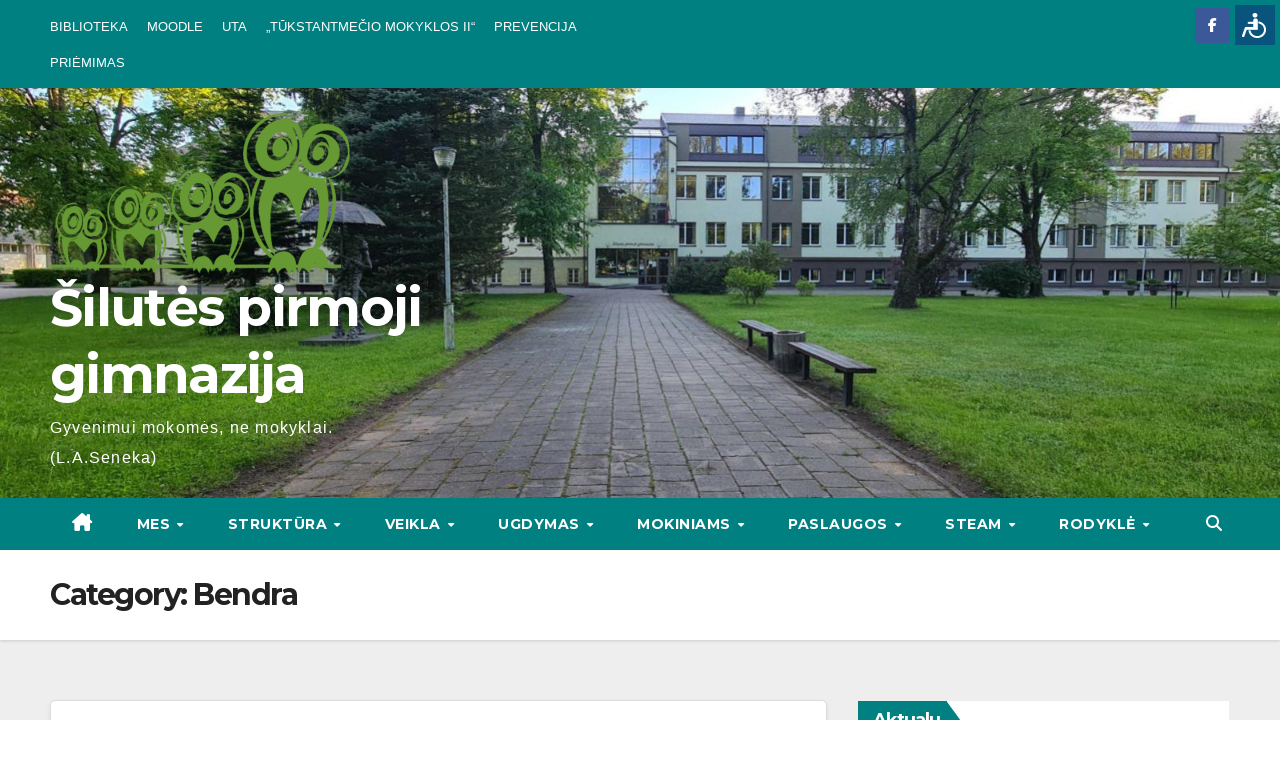

--- FILE ---
content_type: text/html; charset=UTF-8
request_url: https://www.pirmojigimnazija.lt/category/bendra/
body_size: 16439
content:
<!DOCTYPE html>
<html lang="en-US">
<head>
<meta charset="UTF-8">
<meta name="viewport" content="width=device-width, initial-scale=1">
<link rel="profile" href="https://gmpg.org/xfn/11">
<title>Bendra &#8211; Šilutės pirmoji gimnazija</title>
<meta name='robots' content='max-image-preview:large' />
<link rel='dns-prefetch' href='//fonts.googleapis.com' />
<link rel="alternate" type="application/rss+xml" title="Šilutės pirmoji gimnazija &raquo; Feed" href="https://www.pirmojigimnazija.lt/feed/" />
<link rel="alternate" type="application/rss+xml" title="Šilutės pirmoji gimnazija &raquo; Comments Feed" href="https://www.pirmojigimnazija.lt/comments/feed/" />
<link rel="alternate" type="application/rss+xml" title="Šilutės pirmoji gimnazija &raquo; Bendra Category Feed" href="https://www.pirmojigimnazija.lt/category/bendra/feed/" />
<style id='wp-img-auto-sizes-contain-inline-css' type='text/css'>
img:is([sizes=auto i],[sizes^="auto," i]){contain-intrinsic-size:3000px 1500px}
/*# sourceURL=wp-img-auto-sizes-contain-inline-css */
</style>
<link rel='stylesheet' id='slickmap.css-css' href='https://www.pirmojigimnazija.lt/wp-content/plugins/slick-sitemap//slickmap.css?ver=6.9' type='text/css' media='all' />
<link rel='stylesheet' id='scap.flashblock-css' href='https://www.pirmojigimnazija.lt/wp-content/plugins/compact-wp-audio-player/css/flashblock.css?ver=6.9' type='text/css' media='all' />
<link rel='stylesheet' id='scap.player-css' href='https://www.pirmojigimnazija.lt/wp-content/plugins/compact-wp-audio-player/css/player.css?ver=6.9' type='text/css' media='all' />
<style id='wp-emoji-styles-inline-css' type='text/css'>

	img.wp-smiley, img.emoji {
		display: inline !important;
		border: none !important;
		box-shadow: none !important;
		height: 1em !important;
		width: 1em !important;
		margin: 0 0.07em !important;
		vertical-align: -0.1em !important;
		background: none !important;
		padding: 0 !important;
	}
/*# sourceURL=wp-emoji-styles-inline-css */
</style>
<link rel='stylesheet' id='wp-block-library-css' href='https://www.pirmojigimnazija.lt/wp-includes/css/dist/block-library/style.min.css?ver=6.9' type='text/css' media='all' />
<style id='global-styles-inline-css' type='text/css'>
:root{--wp--preset--aspect-ratio--square: 1;--wp--preset--aspect-ratio--4-3: 4/3;--wp--preset--aspect-ratio--3-4: 3/4;--wp--preset--aspect-ratio--3-2: 3/2;--wp--preset--aspect-ratio--2-3: 2/3;--wp--preset--aspect-ratio--16-9: 16/9;--wp--preset--aspect-ratio--9-16: 9/16;--wp--preset--color--black: #000000;--wp--preset--color--cyan-bluish-gray: #abb8c3;--wp--preset--color--white: #ffffff;--wp--preset--color--pale-pink: #f78da7;--wp--preset--color--vivid-red: #cf2e2e;--wp--preset--color--luminous-vivid-orange: #ff6900;--wp--preset--color--luminous-vivid-amber: #fcb900;--wp--preset--color--light-green-cyan: #7bdcb5;--wp--preset--color--vivid-green-cyan: #00d084;--wp--preset--color--pale-cyan-blue: #8ed1fc;--wp--preset--color--vivid-cyan-blue: #0693e3;--wp--preset--color--vivid-purple: #9b51e0;--wp--preset--gradient--vivid-cyan-blue-to-vivid-purple: linear-gradient(135deg,rgb(6,147,227) 0%,rgb(155,81,224) 100%);--wp--preset--gradient--light-green-cyan-to-vivid-green-cyan: linear-gradient(135deg,rgb(122,220,180) 0%,rgb(0,208,130) 100%);--wp--preset--gradient--luminous-vivid-amber-to-luminous-vivid-orange: linear-gradient(135deg,rgb(252,185,0) 0%,rgb(255,105,0) 100%);--wp--preset--gradient--luminous-vivid-orange-to-vivid-red: linear-gradient(135deg,rgb(255,105,0) 0%,rgb(207,46,46) 100%);--wp--preset--gradient--very-light-gray-to-cyan-bluish-gray: linear-gradient(135deg,rgb(238,238,238) 0%,rgb(169,184,195) 100%);--wp--preset--gradient--cool-to-warm-spectrum: linear-gradient(135deg,rgb(74,234,220) 0%,rgb(151,120,209) 20%,rgb(207,42,186) 40%,rgb(238,44,130) 60%,rgb(251,105,98) 80%,rgb(254,248,76) 100%);--wp--preset--gradient--blush-light-purple: linear-gradient(135deg,rgb(255,206,236) 0%,rgb(152,150,240) 100%);--wp--preset--gradient--blush-bordeaux: linear-gradient(135deg,rgb(254,205,165) 0%,rgb(254,45,45) 50%,rgb(107,0,62) 100%);--wp--preset--gradient--luminous-dusk: linear-gradient(135deg,rgb(255,203,112) 0%,rgb(199,81,192) 50%,rgb(65,88,208) 100%);--wp--preset--gradient--pale-ocean: linear-gradient(135deg,rgb(255,245,203) 0%,rgb(182,227,212) 50%,rgb(51,167,181) 100%);--wp--preset--gradient--electric-grass: linear-gradient(135deg,rgb(202,248,128) 0%,rgb(113,206,126) 100%);--wp--preset--gradient--midnight: linear-gradient(135deg,rgb(2,3,129) 0%,rgb(40,116,252) 100%);--wp--preset--font-size--small: 13px;--wp--preset--font-size--medium: 20px;--wp--preset--font-size--large: 36px;--wp--preset--font-size--x-large: 42px;--wp--preset--spacing--20: 0.44rem;--wp--preset--spacing--30: 0.67rem;--wp--preset--spacing--40: 1rem;--wp--preset--spacing--50: 1.5rem;--wp--preset--spacing--60: 2.25rem;--wp--preset--spacing--70: 3.38rem;--wp--preset--spacing--80: 5.06rem;--wp--preset--shadow--natural: 6px 6px 9px rgba(0, 0, 0, 0.2);--wp--preset--shadow--deep: 12px 12px 50px rgba(0, 0, 0, 0.4);--wp--preset--shadow--sharp: 6px 6px 0px rgba(0, 0, 0, 0.2);--wp--preset--shadow--outlined: 6px 6px 0px -3px rgb(255, 255, 255), 6px 6px rgb(0, 0, 0);--wp--preset--shadow--crisp: 6px 6px 0px rgb(0, 0, 0);}:root :where(.is-layout-flow) > :first-child{margin-block-start: 0;}:root :where(.is-layout-flow) > :last-child{margin-block-end: 0;}:root :where(.is-layout-flow) > *{margin-block-start: 24px;margin-block-end: 0;}:root :where(.is-layout-constrained) > :first-child{margin-block-start: 0;}:root :where(.is-layout-constrained) > :last-child{margin-block-end: 0;}:root :where(.is-layout-constrained) > *{margin-block-start: 24px;margin-block-end: 0;}:root :where(.is-layout-flex){gap: 24px;}:root :where(.is-layout-grid){gap: 24px;}body .is-layout-flex{display: flex;}.is-layout-flex{flex-wrap: wrap;align-items: center;}.is-layout-flex > :is(*, div){margin: 0;}body .is-layout-grid{display: grid;}.is-layout-grid > :is(*, div){margin: 0;}.has-black-color{color: var(--wp--preset--color--black) !important;}.has-cyan-bluish-gray-color{color: var(--wp--preset--color--cyan-bluish-gray) !important;}.has-white-color{color: var(--wp--preset--color--white) !important;}.has-pale-pink-color{color: var(--wp--preset--color--pale-pink) !important;}.has-vivid-red-color{color: var(--wp--preset--color--vivid-red) !important;}.has-luminous-vivid-orange-color{color: var(--wp--preset--color--luminous-vivid-orange) !important;}.has-luminous-vivid-amber-color{color: var(--wp--preset--color--luminous-vivid-amber) !important;}.has-light-green-cyan-color{color: var(--wp--preset--color--light-green-cyan) !important;}.has-vivid-green-cyan-color{color: var(--wp--preset--color--vivid-green-cyan) !important;}.has-pale-cyan-blue-color{color: var(--wp--preset--color--pale-cyan-blue) !important;}.has-vivid-cyan-blue-color{color: var(--wp--preset--color--vivid-cyan-blue) !important;}.has-vivid-purple-color{color: var(--wp--preset--color--vivid-purple) !important;}.has-black-background-color{background-color: var(--wp--preset--color--black) !important;}.has-cyan-bluish-gray-background-color{background-color: var(--wp--preset--color--cyan-bluish-gray) !important;}.has-white-background-color{background-color: var(--wp--preset--color--white) !important;}.has-pale-pink-background-color{background-color: var(--wp--preset--color--pale-pink) !important;}.has-vivid-red-background-color{background-color: var(--wp--preset--color--vivid-red) !important;}.has-luminous-vivid-orange-background-color{background-color: var(--wp--preset--color--luminous-vivid-orange) !important;}.has-luminous-vivid-amber-background-color{background-color: var(--wp--preset--color--luminous-vivid-amber) !important;}.has-light-green-cyan-background-color{background-color: var(--wp--preset--color--light-green-cyan) !important;}.has-vivid-green-cyan-background-color{background-color: var(--wp--preset--color--vivid-green-cyan) !important;}.has-pale-cyan-blue-background-color{background-color: var(--wp--preset--color--pale-cyan-blue) !important;}.has-vivid-cyan-blue-background-color{background-color: var(--wp--preset--color--vivid-cyan-blue) !important;}.has-vivid-purple-background-color{background-color: var(--wp--preset--color--vivid-purple) !important;}.has-black-border-color{border-color: var(--wp--preset--color--black) !important;}.has-cyan-bluish-gray-border-color{border-color: var(--wp--preset--color--cyan-bluish-gray) !important;}.has-white-border-color{border-color: var(--wp--preset--color--white) !important;}.has-pale-pink-border-color{border-color: var(--wp--preset--color--pale-pink) !important;}.has-vivid-red-border-color{border-color: var(--wp--preset--color--vivid-red) !important;}.has-luminous-vivid-orange-border-color{border-color: var(--wp--preset--color--luminous-vivid-orange) !important;}.has-luminous-vivid-amber-border-color{border-color: var(--wp--preset--color--luminous-vivid-amber) !important;}.has-light-green-cyan-border-color{border-color: var(--wp--preset--color--light-green-cyan) !important;}.has-vivid-green-cyan-border-color{border-color: var(--wp--preset--color--vivid-green-cyan) !important;}.has-pale-cyan-blue-border-color{border-color: var(--wp--preset--color--pale-cyan-blue) !important;}.has-vivid-cyan-blue-border-color{border-color: var(--wp--preset--color--vivid-cyan-blue) !important;}.has-vivid-purple-border-color{border-color: var(--wp--preset--color--vivid-purple) !important;}.has-vivid-cyan-blue-to-vivid-purple-gradient-background{background: var(--wp--preset--gradient--vivid-cyan-blue-to-vivid-purple) !important;}.has-light-green-cyan-to-vivid-green-cyan-gradient-background{background: var(--wp--preset--gradient--light-green-cyan-to-vivid-green-cyan) !important;}.has-luminous-vivid-amber-to-luminous-vivid-orange-gradient-background{background: var(--wp--preset--gradient--luminous-vivid-amber-to-luminous-vivid-orange) !important;}.has-luminous-vivid-orange-to-vivid-red-gradient-background{background: var(--wp--preset--gradient--luminous-vivid-orange-to-vivid-red) !important;}.has-very-light-gray-to-cyan-bluish-gray-gradient-background{background: var(--wp--preset--gradient--very-light-gray-to-cyan-bluish-gray) !important;}.has-cool-to-warm-spectrum-gradient-background{background: var(--wp--preset--gradient--cool-to-warm-spectrum) !important;}.has-blush-light-purple-gradient-background{background: var(--wp--preset--gradient--blush-light-purple) !important;}.has-blush-bordeaux-gradient-background{background: var(--wp--preset--gradient--blush-bordeaux) !important;}.has-luminous-dusk-gradient-background{background: var(--wp--preset--gradient--luminous-dusk) !important;}.has-pale-ocean-gradient-background{background: var(--wp--preset--gradient--pale-ocean) !important;}.has-electric-grass-gradient-background{background: var(--wp--preset--gradient--electric-grass) !important;}.has-midnight-gradient-background{background: var(--wp--preset--gradient--midnight) !important;}.has-small-font-size{font-size: var(--wp--preset--font-size--small) !important;}.has-medium-font-size{font-size: var(--wp--preset--font-size--medium) !important;}.has-large-font-size{font-size: var(--wp--preset--font-size--large) !important;}.has-x-large-font-size{font-size: var(--wp--preset--font-size--x-large) !important;}
/*# sourceURL=global-styles-inline-css */
</style>

<style id='classic-theme-styles-inline-css' type='text/css'>
/*! This file is auto-generated */
.wp-block-button__link{color:#fff;background-color:#32373c;border-radius:9999px;box-shadow:none;text-decoration:none;padding:calc(.667em + 2px) calc(1.333em + 2px);font-size:1.125em}.wp-block-file__button{background:#32373c;color:#fff;text-decoration:none}
/*# sourceURL=/wp-includes/css/classic-themes.min.css */
</style>
<link rel='stylesheet' id='editorskit-frontend-css' href='https://www.pirmojigimnazija.lt/wp-content/plugins/block-options/build/style.build.css?ver=new' type='text/css' media='all' />
<link rel='stylesheet' id='ansar-import-css' href='https://www.pirmojigimnazija.lt/wp-content/plugins/ansar-import/public/css/ansar-import-public.css?ver=2.1.0' type='text/css' media='all' />
<link rel='stylesheet' id='newsup-fonts-css' href='//fonts.googleapis.com/css?family=Montserrat%3A400%2C500%2C700%2C800%7CWork%2BSans%3A300%2C400%2C500%2C600%2C700%2C800%2C900%26display%3Dswap&#038;subset=latin%2Clatin-ext' type='text/css' media='all' />
<link rel='stylesheet' id='bootstrap-css' href='https://www.pirmojigimnazija.lt/wp-content/themes/newsup/css/bootstrap.css?ver=6.9' type='text/css' media='all' />
<link rel='stylesheet' id='newsup-style-css' href='https://www.pirmojigimnazija.lt/wp-content/themes/newspaperex/style.css?ver=6.9' type='text/css' media='all' />
<link rel='stylesheet' id='font-awesome-5-all-css' href='https://www.pirmojigimnazija.lt/wp-content/themes/newsup/css/font-awesome/css/all.min.css?ver=6.9' type='text/css' media='all' />
<link rel='stylesheet' id='font-awesome-4-shim-css' href='https://www.pirmojigimnazija.lt/wp-content/themes/newsup/css/font-awesome/css/v4-shims.min.css?ver=6.9' type='text/css' media='all' />
<link rel='stylesheet' id='owl-carousel-css' href='https://www.pirmojigimnazija.lt/wp-content/themes/newsup/css/owl.carousel.css?ver=6.9' type='text/css' media='all' />
<link rel='stylesheet' id='smartmenus-css' href='https://www.pirmojigimnazija.lt/wp-content/themes/newsup/css/jquery.smartmenus.bootstrap.css?ver=6.9' type='text/css' media='all' />
<link rel='stylesheet' id='newsup-custom-css-css' href='https://www.pirmojigimnazija.lt/wp-content/themes/newsup/inc/ansar/customize/css/customizer.css?ver=1.0' type='text/css' media='all' />
<link rel='stylesheet' id='newsup-style-parent-css' href='https://www.pirmojigimnazija.lt/wp-content/themes/newsup/style.css?ver=6.9' type='text/css' media='all' />
<link rel='stylesheet' id='newspaperex-style-css' href='https://www.pirmojigimnazija.lt/wp-content/themes/newspaperex/style.css?ver=1.0' type='text/css' media='all' />
<link rel='stylesheet' id='newspaperex-default-css-css' href='https://www.pirmojigimnazija.lt/wp-content/themes/newspaperex/css/colors/default.css?ver=6.9' type='text/css' media='all' />
<script src="https://www.pirmojigimnazija.lt/wp-content/plugins/compact-wp-audio-player/js/soundmanager2-nodebug-jsmin.js?ver=6.9" id="scap.soundmanager2-js"></script>
<script src="https://www.pirmojigimnazija.lt/wp-includes/js/jquery/jquery.min.js?ver=3.7.1" id="jquery-core-js"></script>
<script src="https://www.pirmojigimnazija.lt/wp-includes/js/jquery/jquery-migrate.min.js?ver=3.4.1" id="jquery-migrate-js"></script>
<script src="https://www.pirmojigimnazija.lt/wp-content/plugins/ansar-import/public/js/ansar-import-public.js?ver=2.1.0" id="ansar-import-js"></script>
<script src="https://www.pirmojigimnazija.lt/wp-content/themes/newsup/js/navigation.js?ver=6.9" id="newsup-navigation-js"></script>
<script src="https://www.pirmojigimnazija.lt/wp-content/themes/newsup/js/bootstrap.js?ver=6.9" id="bootstrap-js"></script>
<script src="https://www.pirmojigimnazija.lt/wp-content/themes/newsup/js/owl.carousel.min.js?ver=6.9" id="owl-carousel-min-js"></script>
<script src="https://www.pirmojigimnazija.lt/wp-content/themes/newsup/js/jquery.smartmenus.js?ver=6.9" id="smartmenus-js-js"></script>
<script src="https://www.pirmojigimnazija.lt/wp-content/themes/newsup/js/jquery.smartmenus.bootstrap.js?ver=6.9" id="bootstrap-smartmenus-js-js"></script>
<script src="https://www.pirmojigimnazija.lt/wp-content/themes/newsup/js/jquery.marquee.js?ver=6.9" id="newsup-marquee-js-js"></script>
<script src="https://www.pirmojigimnazija.lt/wp-content/themes/newsup/js/main.js?ver=6.9" id="newsup-main-js-js"></script>
<link rel="https://api.w.org/" href="https://www.pirmojigimnazija.lt/wp-json/" /><link rel="alternate" title="JSON" type="application/json" href="https://www.pirmojigimnazija.lt/wp-json/wp/v2/categories/2" /><link rel="EditURI" type="application/rsd+xml" title="RSD" href="https://www.pirmojigimnazija.lt/xmlrpc.php?rsd" />
<meta name="generator" content="WordPress 6.9" />
<style>.yydev-accessibility {position: fixed;right:5px;top:5px;z-index: 99999;}.yydev-accessibility .yydev-warp {position: relative;font-family: Arial, Helvetica, sans-serif;}.yydev-accessibility .yy-button {width:40px;height:40px;background:#09547c url(https://www.pirmojigimnazija.lt/wp-content/plugins/yydevelopment-accessibility/images/accessibility-icon.png) no-repeat 45% 50%;text-indent:-9999px;padding: 0px;margin: 0px;position: absolute;top: 0px;right: 0px;}.yydev-accessibility .yy-box {position: relative;top: 40px;right: 0px;margin: 0px 0px 0px 0px;width: 180px;border: 1px solid #aeaeae;text-align: center;background: #fff;display: none;}.yydev-accessibility .yy-box .yy-title {font-size: 20px;font-weight: bold;color: #494949;padding: 8px 0px 8px 0px;margin: 0px 0px 0px 0px;}.yydev-accessibility .yy-box .yy-title span {width: 20px;height: 20px;display: inline-block;padding: 0px 0px 0px 0px;margin: 0px 5px -2px 5px;background:  url(https://www.pirmojigimnazija.lt/wp-content/plugins/yydevelopment-accessibility/images/accessibility-icons.png) no-repeat 0px 50%;}.yydev-accessibility .yy-box a {display: block;padding: 10px 0px 10px 0px;margin: 0px 0px 0px 0px;color: #5c5c5c;font-weight: bold;font-size: 14px;line-height: 17px;border-top: 1px solid #ededed;}.yydev-accessibility .yy-box a:hover {text-decoration: none;background: #f2f8fa;}.yydev-accessibility .yy-box a:hover {text-decoration: none;background: #f2f8fa;}.yydev-accessibility a.not-active {color: #a4a4a4;cursor: not-allowed;}.yydev-accessibility a.not-active:hover  {background: transparent;}.yydev-accessibility a.rest-accessibility {color: #00addf;padding-left: 4px;}.yydev-accessibility a.rest-accessibility span {width: 20px;height: 20px;display: inline-block;padding: 0px 0px 0px 0px;margin: 0px 0px -6px -8px;background:  url(https://www.pirmojigimnazija.lt/wp-content/plugins/yydevelopment-accessibility/images/accessibility-icons.png) no-repeat -35px -5px}.yydev-accessibility a.accessibility-notice {font-size: 13px;padding: 6px 0px 6px 0px;margin: 0px 0px 0px 0px;background: #157cb0;text-decoration: underline;color: #fff;}.yydev-accessibility a.accessibility-notice:hover {background: #157cb0;text-decoration: underline;}.accessibility-high-contrast-color {background-color: #000 !important;color: #fff !important;border-color: #fff !important;}.accessibility-high-contrast-color:not(span) {background-image: none !important;}.accessibility-light-contrast-color {background-color: #fff !important;color: #000 !important;border-color: #000 !important;}.accessibility-light-contrast-color:not(span) {background-image: none !important;}.yydev-highlight-links a {border: 5px dashed blue !important;display: inline-block;}.yydev-highlight-links a:focus,.yydev-highlight-links input:focus,.yydev-highlight-links textarea:focus,.yydev-highlight-links select:focus,.yydev-highlight-links button:focus {border: 7px solid red !important;}.yydev-highlight-links a, .yydev-highlight-links a {border: 3px dashed blue !important;display: inline-block;}.yydev_ltr .yy-box .yy-title span {margin-left: -9px;}.yydev_rtl .yy-box .yy-title span {margin: 0px 3px -2px 0px;}.yydev_rtl a.rest-accessibility span {margin: 0px 0px -6px 2px}@media only screen and (max-width: 960px) {.yydev-accessibility {display: block;}}</style>
 
<style type="text/css" id="custom-background-css">
    .wrapper { background-color: #eee; }
</style>
    <style type="text/css">
            body .site-title a,
        body .site-description {
            color: #ffffff;
        }

        .site-branding-text .site-title a {
                font-size: 52px;
            }

            @media only screen and (max-width: 640px) {
                .site-branding-text .site-title a {
                    font-size: 40px;

                }
            }

            @media only screen and (max-width: 375px) {
                .site-branding-text .site-title a {
                    font-size: 32px;

                }
            }

        </style>
    <link rel="icon" href="https://www.pirmojigimnazija.lt/wp-content/uploads/2023/12/cropped-Kaledinis4-32x32.png" sizes="32x32" />
<link rel="icon" href="https://www.pirmojigimnazija.lt/wp-content/uploads/2023/12/cropped-Kaledinis4-192x192.png" sizes="192x192" />
<link rel="apple-touch-icon" href="https://www.pirmojigimnazija.lt/wp-content/uploads/2023/12/cropped-Kaledinis4-180x180.png" />
<meta name="msapplication-TileImage" content="https://www.pirmojigimnazija.lt/wp-content/uploads/2023/12/cropped-Kaledinis4-270x270.png" />
</head>
<body class="archive category category-bendra category-2 wp-custom-logo wp-embed-responsive wp-theme-newsup wp-child-theme-newspaperex hfeed ta-hide-date-author-in-list" >
<div id="page" class="site">
<a class="skip-link screen-reader-text" href="#content">
Skip to content</a>
    <div class="wrapper" id="custom-background-css">
        <header class="mg-headwidget">
            <!--==================== TOP BAR ====================-->
            <div class="mg-head-detail hidden-xs">
    <div class="container-fluid">
        <div class="row">
                        <div class="col-md-6 col-xs-12">
                <ul class="info-left">
                                    </ul>

               <div class="menu-info-container"><ul id="menu-info" class="info-left"><li id="menu-item-652" class="menu-item menu-item-type-custom menu-item-object-custom menu-item-652"><a href="https://www.pirmojigimnazija.lt/biblioteka/">BIBLIOTEKA</a></li>
<li id="menu-item-660" class="menu-item menu-item-type-custom menu-item-object-custom menu-item-660"><a href="https://pirmojigimnazija.vma.lm.lt/login/index.php">MOODLE</a></li>
<li id="menu-item-662" class="menu-item menu-item-type-post_type menu-item-object-page menu-item-662"><a href="https://www.pirmojigimnazija.lt/ugdymo-turinio-atnaujinimas-uta/">UTA</a></li>
<li id="menu-item-1737" class="menu-item menu-item-type-post_type menu-item-object-page menu-item-1737"><a href="https://www.pirmojigimnazija.lt/projektas-tukstantmecio-mokyklos-ii/">„TŪKSTANTMEČIO MOKYKLOS II“</a></li>
<li id="menu-item-4207" class="menu-item menu-item-type-post_type menu-item-object-page menu-item-4207"><a href="https://www.pirmojigimnazija.lt/prevencija/">PREVENCIJA</a></li>
<li id="menu-item-4208" class="menu-item menu-item-type-post_type menu-item-object-page menu-item-4208"><a href="https://www.pirmojigimnazija.lt/priemimas/">PRIĖMIMAS</a></li>
</ul></div>            </div>


                        <div class="col-md-6 col-xs-12">
                <ul class="mg-social info-right">
                    
                                            <li><a  target="_blank" href="https://www.facebook.com/silutespirmojigim">
                      <span class="icon-soci facebook"><i class="fa fa-facebook"></i></span> </a></li>
                                                                                                                                      
                                      </ul>
            </div>
                    </div>
    </div>
</div>
            <div class="clearfix"></div>
                        <div class="mg-nav-widget-area-back" style='background-image: url("https://www.pirmojigimnazija.lt/wp-content/uploads/2023/11/cropped-cropped-Pirmoji_pagrindinis-1.jpg" );'>
                        <div class="overlay">
              <div class="inner"  style="background-color:;" > 
                <div class="container-fluid">
                    <div class="mg-nav-widget-area">
                        <div class="row align-items-center">
                                                        <div class="col-md-4">
                               <div class="navbar-header">                                  <div class="site-logo">
                                    <a href="https://www.pirmojigimnazija.lt/" class="navbar-brand" rel="home"><img width="301" height="161" src="https://www.pirmojigimnazija.lt/wp-content/uploads/2024/03/cropped-Oficialus_spalvotas_logotipas3.png" class="custom-logo" alt="Šilutės pirmoji gimnazija" decoding="async" /></a>                                  </div>
                                  <div class="site-branding-text ">
                                                                            <p class="site-title"> <a href="https://www.pirmojigimnazija.lt/" rel="home">Šilutės pirmoji gimnazija</a></p>
                                                                            <p class="site-description">Gyvenimui mokomės, ne mokyklai. (L.A.Seneka)</p>
                                  </div> 
                                </div>
                            </div>
                                                   </div>
                    </div>
                </div>
              </div>
              </div>
          </div>
    <div class="mg-menu-full">
      <nav class="navbar navbar-expand-lg navbar-wp">
        <div class="container-fluid flex-row">
          <!-- Right nav -->
              <div class="m-header pl-3 ml-auto my-2 my-lg-0 position-relative align-items-center">
                                    <a class="mobilehomebtn" href="https://www.pirmojigimnazija.lt"><span class="fa fa-home"></span></a>
                  
                                    <!-- Search -->
                  <div class="dropdown ml-auto show mg-search-box pr-3">
                      <a class="dropdown-toggle msearch ml-auto" href="#" role="button" id="dropdownMenuLink" data-toggle="dropdown" aria-haspopup="true" aria-expanded="false">
                          <i class="fa fa-search"></i>
                      </a>
                      <div class="dropdown-menu searchinner" aria-labelledby="dropdownMenuLink">
                        <form role="search" method="get" id="searchform" action="https://www.pirmojigimnazija.lt/">
  <div class="input-group">
    <input type="search" class="form-control" placeholder="Search" value="" name="s" />
    <span class="input-group-btn btn-default">
    <button type="submit" class="btn"> <i class="fas fa-search"></i> </button>
    </span> </div>
</form>                      </div>
                  </div>
                    <!-- /Search -->
                                      <!-- navbar-toggle -->
                  <button class="navbar-toggler" type="button" data-toggle="collapse" data-target="#navbar-wp" aria-controls="navbarSupportedContent" aria-expanded="false" aria-label="Toggle navigation">
                    <i class="fa fa-bars"></i>
                  </button>
                  <!-- /navbar-toggle -->
              </div>
              <!-- /Right nav --> 
    
            <div class="collapse navbar-collapse" id="navbar-wp">
              <div class="d-md-block">
            <ul id="menu-du" class="nav navbar-nav mr-auto"><li class="active home"><a class="homebtn" href="https://www.pirmojigimnazija.lt"><span class='fa-solid fa-house-chimney'></span></a></li><li id="menu-item-1996" class="menu-item menu-item-type-custom menu-item-object-custom menu-item-has-children menu-item-1996 dropdown"><a class="nav-link" title="Mes" href="http://Mes" data-toggle="dropdown" class="dropdown-toggle">Mes </a>
<ul role="menu" class=" dropdown-menu">
	<li id="menu-item-1997" class="menu-item menu-item-type-post_type menu-item-object-page menu-item-1997"><a class="dropdown-item" title="Bendros žinios" href="https://www.pirmojigimnazija.lt/bendros-zinios/">Bendros žinios</a></li>
	<li id="menu-item-1998" class="menu-item menu-item-type-post_type menu-item-object-page menu-item-1998"><a class="dropdown-item" title="Tikslai" href="https://www.pirmojigimnazija.lt/misija-vizija-vertybes/">Tikslai</a></li>
	<li id="menu-item-2000" class="menu-item menu-item-type-post_type menu-item-object-page menu-item-2000"><a class="dropdown-item" title="Istorija" href="https://www.pirmojigimnazija.lt/gimnazijos-istorija/">Istorija</a></li>
	<li id="menu-item-2056" class="menu-item menu-item-type-post_type menu-item-object-page menu-item-2056"><a class="dropdown-item" title="Tradicijos" href="https://www.pirmojigimnazija.lt/silutes-pirmosios-gimnazijos-tradicijos/">Tradicijos</a></li>
	<li id="menu-item-2567" class="menu-item menu-item-type-post_type menu-item-object-page menu-item-2567"><a class="dropdown-item" title="Gimnazijos himnas" href="https://www.pirmojigimnazija.lt/gimnazijos-himnas/">Gimnazijos himnas</a></li>
	<li id="menu-item-1999" class="menu-item menu-item-type-post_type menu-item-object-page menu-item-1999"><a class="dropdown-item" title="Muziejus" href="https://www.pirmojigimnazija.lt/gimnazijos-muziejus/">Muziejus</a></li>
	<li id="menu-item-2001" class="menu-item menu-item-type-post_type menu-item-object-page menu-item-2001"><a class="dropdown-item" title="Partneriai" href="https://www.pirmojigimnazija.lt/gimnazijos-partneriai/">Partneriai</a></li>
	<li id="menu-item-2002" class="menu-item menu-item-type-post_type menu-item-object-page menu-item-2002"><a class="dropdown-item" title="Kontaktai" href="https://www.pirmojigimnazija.lt/kontaktai/">Kontaktai</a></li>
</ul>
</li>
<li id="menu-item-2005" class="menu-item menu-item-type-custom menu-item-object-custom menu-item-has-children menu-item-2005 dropdown"><a class="nav-link" title="STRUKTŪRA" href="http://struktura" data-toggle="dropdown" class="dropdown-toggle">STRUKTŪRA </a>
<ul role="menu" class=" dropdown-menu">
	<li id="menu-item-2007" class="menu-item menu-item-type-post_type menu-item-object-page menu-item-2007"><a class="dropdown-item" title="Valdymo schema" href="https://www.pirmojigimnazija.lt/valdymo-schema/">Valdymo schema</a></li>
	<li id="menu-item-2009" class="menu-item menu-item-type-post_type menu-item-object-page menu-item-2009"><a class="dropdown-item" title="Administracija" href="https://www.pirmojigimnazija.lt/administracija/">Administracija</a></li>
	<li id="menu-item-2014" class="menu-item menu-item-type-post_type menu-item-object-page menu-item-2014"><a class="dropdown-item" title="Mokytojai" href="https://www.pirmojigimnazija.lt/mokytojai/">Mokytojai</a></li>
	<li id="menu-item-2015" class="menu-item menu-item-type-post_type menu-item-object-page menu-item-2015"><a class="dropdown-item" title="Klasių vadovai" href="https://www.pirmojigimnazija.lt/klasiu-vadovai/">Klasių vadovai</a></li>
	<li id="menu-item-2010" class="menu-item menu-item-type-post_type menu-item-object-page menu-item-2010"><a class="dropdown-item" title="Gimnazijos taryba" href="https://www.pirmojigimnazija.lt/gimnazijos-taryba/">Gimnazijos taryba</a></li>
	<li id="menu-item-2011" class="menu-item menu-item-type-post_type menu-item-object-page menu-item-2011"><a class="dropdown-item" title="Metodinė taryba" href="https://www.pirmojigimnazija.lt/metodine-taryba/">Metodinė taryba</a></li>
	<li id="menu-item-2013" class="menu-item menu-item-type-post_type menu-item-object-page menu-item-2013"><a class="dropdown-item" title="Darbuotojai" href="https://www.pirmojigimnazija.lt/darbuotojai/">Darbuotojai</a></li>
	<li id="menu-item-2008" class="menu-item menu-item-type-post_type menu-item-object-page menu-item-2008"><a class="dropdown-item" title="Mokinių savivalda „Savi“" href="https://www.pirmojigimnazija.lt/mokiniu-savivalda-savi/">Mokinių savivalda „Savi“</a></li>
	<li id="menu-item-2016" class="menu-item menu-item-type-post_type menu-item-object-page menu-item-2016"><a class="dropdown-item" title="Vaiko gerovės komisija" href="https://www.pirmojigimnazija.lt/vaiko-geroves-komisija/">Vaiko gerovės komisija</a></li>
	<li id="menu-item-2006" class="menu-item menu-item-type-post_type menu-item-object-page menu-item-2006"><a class="dropdown-item" title="Laisvos darbo vietos" href="https://www.pirmojigimnazija.lt/laisvos-darbo-vietos/">Laisvos darbo vietos</a></li>
	<li id="menu-item-2017" class="menu-item menu-item-type-post_type menu-item-object-page menu-item-2017"><a class="dropdown-item" title="Skelbimai" href="https://www.pirmojigimnazija.lt/skelbimai/">Skelbimai</a></li>
</ul>
</li>
<li id="menu-item-2018" class="menu-item menu-item-type-custom menu-item-object-custom menu-item-has-children menu-item-2018 dropdown"><a class="nav-link" title="VEIKLA" href="http://veikla" data-toggle="dropdown" class="dropdown-toggle">VEIKLA </a>
<ul role="menu" class=" dropdown-menu">
	<li id="menu-item-2024" class="menu-item menu-item-type-taxonomy menu-item-object-category menu-item-2024"><a class="dropdown-item" title="Nuostatai ir tvarkos" href="https://www.pirmojigimnazija.lt/category/nuostatai-ir-tvarkos/">Nuostatai ir tvarkos</a></li>
	<li id="menu-item-2025" class="menu-item menu-item-type-taxonomy menu-item-object-category menu-item-2025"><a class="dropdown-item" title="Planavimo dokumentai" href="https://www.pirmojigimnazija.lt/category/planavimas/">Planavimo dokumentai</a></li>
	<li id="menu-item-2019" class="menu-item menu-item-type-post_type menu-item-object-page menu-item-2019"><a class="dropdown-item" title="Darbo užmokestis" href="https://www.pirmojigimnazija.lt/darbo-uzmokestis/">Darbo užmokestis</a></li>
	<li id="menu-item-2030" class="menu-item menu-item-type-taxonomy menu-item-object-category menu-item-2030"><a class="dropdown-item" title="Viešieji pirkimai" href="https://www.pirmojigimnazija.lt/category/pirkimai/">Viešieji pirkimai</a></li>
	<li id="menu-item-2020" class="menu-item menu-item-type-post_type menu-item-object-page menu-item-2020"><a class="dropdown-item" title="Finansinių ataskaitų rinkiniai" href="https://www.pirmojigimnazija.lt/finansiniu-ataskaitu-rinkiniai/">Finansinių ataskaitų rinkiniai</a></li>
	<li id="menu-item-2023" class="menu-item menu-item-type-post_type menu-item-object-page menu-item-2023"><a class="dropdown-item" title="Biudžeto vykdymo ataskaitų rinkiniai" href="https://www.pirmojigimnazija.lt/biudzeto-vykdymo-ataskaitu-rinkiniai/">Biudžeto vykdymo ataskaitų rinkiniai</a></li>
	<li id="menu-item-2055" class="menu-item menu-item-type-post_type menu-item-object-page menu-item-2055"><a class="dropdown-item" title="Korupcijos prevencija" href="https://www.pirmojigimnazija.lt/antikorupcinis-svietimas/">Korupcijos prevencija</a></li>
	<li id="menu-item-2052" class="menu-item menu-item-type-post_type menu-item-object-page menu-item-2052"><a class="dropdown-item" title="Duomenų  apsauga gimnazijoje" href="https://www.pirmojigimnazija.lt/duomenu-apsauga-gimnazijoje/">Duomenų  apsauga gimnazijoje</a></li>
	<li id="menu-item-2053" class="menu-item menu-item-type-post_type menu-item-object-page menu-item-2053"><a class="dropdown-item" title="Teisinė informacija" href="https://www.pirmojigimnazija.lt/teisine-informacija/">Teisinė informacija</a></li>
	<li id="menu-item-2022" class="menu-item menu-item-type-post_type menu-item-object-page menu-item-2022"><a class="dropdown-item" title="Ūkio priežiūra" href="https://www.pirmojigimnazija.lt/ukio-prieziura/">Ūkio priežiūra</a></li>
	<li id="menu-item-2021" class="menu-item menu-item-type-post_type menu-item-object-page menu-item-2021"><a class="dropdown-item" title="Tarnybiniai automobiliai" href="https://www.pirmojigimnazija.lt/tarnybiniai-automobiliai/">Tarnybiniai automobiliai</a></li>
</ul>
</li>
<li id="menu-item-2028" class="menu-item menu-item-type-custom menu-item-object-custom menu-item-has-children menu-item-2028 dropdown"><a class="nav-link" title="UGDYMAS" href="http://UGDYMAS" data-toggle="dropdown" class="dropdown-toggle">UGDYMAS </a>
<ul role="menu" class=" dropdown-menu">
	<li id="menu-item-2035" class="menu-item menu-item-type-post_type menu-item-object-page menu-item-2035"><a class="dropdown-item" title="Pamokų laikas" href="https://www.pirmojigimnazija.lt/pamoku-laikas/">Pamokų laikas</a></li>
	<li id="menu-item-2042" class="menu-item menu-item-type-post_type menu-item-object-page menu-item-2042"><a class="dropdown-item" title="Darbo ritmai" href="https://www.pirmojigimnazija.lt/ritmai/">Darbo ritmai</a></li>
	<li id="menu-item-2043" class="menu-item menu-item-type-post_type menu-item-object-page menu-item-2043"><a class="dropdown-item" title="Gimnazistų sportiniai rekordai" href="https://www.pirmojigimnazija.lt/mokiniu-lengvosios-atletikos-sportiniai-rekordai/">Gimnazistų sportiniai rekordai</a></li>
	<li id="menu-item-2045" class="menu-item menu-item-type-post_type menu-item-object-page menu-item-2045"><a class="dropdown-item" title="Geriausi mokiniai" href="https://www.pirmojigimnazija.lt/gimnazijos-simtukininkai/">Geriausi mokiniai</a></li>
	<li id="menu-item-2044" class="menu-item menu-item-type-post_type menu-item-object-page menu-item-2044"><a class="dropdown-item" title="Šilutės pirmosios gimnazijos direktorės ataskaitos" href="https://www.pirmojigimnazija.lt/direktores-metu-veiklos-ataskaita-uz-2018-m/">Šilutės pirmosios gimnazijos direktorės ataskaitos</a></li>
</ul>
</li>
<li id="menu-item-2029" class="menu-item menu-item-type-custom menu-item-object-custom menu-item-has-children menu-item-2029 dropdown"><a class="nav-link" title="MOKINIAMS" href="http://mokiniams" data-toggle="dropdown" class="dropdown-toggle">MOKINIAMS </a>
<ul role="menu" class=" dropdown-menu">
	<li id="menu-item-2051" class="menu-item menu-item-type-custom menu-item-object-custom menu-item-2051"><a class="dropdown-item" title="Tvarkaraštis" href="https://www.pirmojigimnazija.lt/wp-content/uploads/2025/10/Tvarkarasciai-klasems-2025-2026-m.-m.-I-pusmetis.pdf">Tvarkaraštis</a></li>
	<li id="menu-item-2034" class="menu-item menu-item-type-post_type menu-item-object-page menu-item-2034"><a class="dropdown-item" title="Neformalaus ugdymo tvarkaraštis" href="https://www.pirmojigimnazija.lt/neformalaus-ugdymo-tvarkarastis/">Neformalaus ugdymo tvarkaraštis</a></li>
	<li id="menu-item-2036" class="menu-item menu-item-type-post_type menu-item-object-page menu-item-2036"><a class="dropdown-item" title="Projektiniai darbai" href="https://www.pirmojigimnazija.lt/projektiniai-darbai/">Projektiniai darbai</a></li>
	<li id="menu-item-2037" class="menu-item menu-item-type-post_type menu-item-object-page menu-item-2037"><a class="dropdown-item" title="“Patyčių dėžutė”" href="https://www.pirmojigimnazija.lt/patyciu-dezute/">“Patyčių dėžutė”</a></li>
	<li id="menu-item-2038" class="menu-item menu-item-type-post_type menu-item-object-page menu-item-2038"><a class="dropdown-item" title=",,Pasitikėjimo dėžutė“" href="https://www.pirmojigimnazija.lt/pasitikejimo-dezute/">,,Pasitikėjimo dėžutė“</a></li>
	<li id="menu-item-2363" class="menu-item menu-item-type-post_type menu-item-object-page menu-item-2363"><a class="dropdown-item" title="Dalyvaujamasis biudžetas" href="https://www.pirmojigimnazija.lt/dalyvaujamasis-biudzetas/">Dalyvaujamasis biudžetas</a></li>
</ul>
</li>
<li id="menu-item-2039" class="menu-item menu-item-type-custom menu-item-object-custom menu-item-has-children menu-item-2039 dropdown"><a class="nav-link" title="PASLAUGOS" href="http://paslaugos" data-toggle="dropdown" class="dropdown-toggle">PASLAUGOS </a>
<ul role="menu" class=" dropdown-menu">
	<li id="menu-item-2047" class="menu-item menu-item-type-post_type menu-item-object-page menu-item-2047"><a class="dropdown-item" title="Mokinių maitinimas" href="https://www.pirmojigimnazija.lt/valgiarastis/">Mokinių maitinimas</a></li>
	<li id="menu-item-2050" class="menu-item menu-item-type-custom menu-item-object-custom menu-item-2050"><a class="dropdown-item" title="Biblioteka" href="https://www.pirmojigimnazija.lt/biblioteka/">Biblioteka</a></li>
	<li id="menu-item-2048" class="menu-item menu-item-type-post_type menu-item-object-page menu-item-2048"><a class="dropdown-item" title="Sporto salės nuoma" href="https://www.pirmojigimnazija.lt/sporto-sales-nuoma/">Sporto salės nuoma</a></li>
	<li id="menu-item-2032" class="menu-item menu-item-type-post_type menu-item-object-page menu-item-2032"><a class="dropdown-item" title="Psichologas" href="https://www.pirmojigimnazija.lt/gimnazijos-psichologas/">Psichologas</a></li>
	<li id="menu-item-2033" class="menu-item menu-item-type-post_type menu-item-object-page menu-item-2033"><a class="dropdown-item" title="Soc. pedagogė" href="https://www.pirmojigimnazija.lt/soc-pedagoge/">Soc. pedagogė</a></li>
	<li id="menu-item-2049" class="menu-item menu-item-type-post_type menu-item-object-page menu-item-2049"><a class="dropdown-item" title="Visuomenės sveikatos specialistė" href="https://www.pirmojigimnazija.lt/visuomenes-sveikatos-specialiste-kontaktai/">Visuomenės sveikatos specialistė</a></li>
	<li id="menu-item-2054" class="menu-item menu-item-type-post_type menu-item-object-page menu-item-2054"><a class="dropdown-item" title="Ūkio priežiūra" href="https://www.pirmojigimnazija.lt/ukio-prieziura/">Ūkio priežiūra</a></li>
</ul>
</li>
<li id="menu-item-4209" class="menu-item menu-item-type-post_type menu-item-object-page menu-item-has-children menu-item-4209 dropdown"><a class="nav-link" title="STEAM" href="https://www.pirmojigimnazija.lt/steam/" data-toggle="dropdown" class="dropdown-toggle">STEAM </a>
<ul role="menu" class=" dropdown-menu">
	<li id="menu-item-4236" class="menu-item menu-item-type-post_type menu-item-object-page menu-item-4236"><a class="dropdown-item" title="Projekto informacija" href="https://www.pirmojigimnazija.lt/steam-erdves/">Projekto informacija</a></li>
	<li id="menu-item-4235" class="menu-item menu-item-type-post_type menu-item-object-page menu-item-4235"><a class="dropdown-item" title="Steam erdvės" href="https://www.pirmojigimnazija.lt/steam-erdves-2/">Steam erdvės</a></li>
	<li id="menu-item-4536" class="menu-item menu-item-type-post_type menu-item-object-page menu-item-4536"><a class="dropdown-item" title="Laboratoriniai darbai" href="https://www.pirmojigimnazija.lt/laboratoriniai-darbai/">Laboratoriniai darbai</a></li>
	<li id="menu-item-4233" class="menu-item menu-item-type-post_type menu-item-object-page menu-item-4233"><a class="dropdown-item" title="Registracija" href="https://www.pirmojigimnazija.lt/registracija/">Registracija</a></li>
	<li id="menu-item-4230" class="menu-item menu-item-type-post_type menu-item-object-page menu-item-4230"><a class="dropdown-item" title="Kontaktai" href="https://www.pirmojigimnazija.lt/kontaktai-2/">Kontaktai</a></li>
	<li id="menu-item-4231" class="menu-item menu-item-type-post_type menu-item-object-page menu-item-4231"><a class="dropdown-item" title="D.U.K" href="https://www.pirmojigimnazija.lt/d-u-k/">D.U.K</a></li>
</ul>
</li>
<li id="menu-item-2040" class="menu-item menu-item-type-post_type menu-item-object-page menu-item-has-children menu-item-2040 dropdown"><a class="nav-link" title="RODYKLĖ" href="https://www.pirmojigimnazija.lt/svetaines-medis/" data-toggle="dropdown" class="dropdown-toggle">RODYKLĖ </a>
<ul role="menu" class=" dropdown-menu">
	<li id="menu-item-2046" class="menu-item menu-item-type-post_type menu-item-object-page menu-item-2046"><a class="dropdown-item" title="Nuorodos" href="https://www.pirmojigimnazija.lt/naudingos-nuorodos/">Nuorodos</a></li>
</ul>
</li>
</ul>          </div>    
            </div>

          <!-- Right nav -->
              <div class="d-none d-lg-block pl-3 ml-auto my-2 my-lg-0 position-relative align-items-center">
                                  <!-- Search -->
                  <div class="dropdown show mg-search-box pr-2">
                      <a class="dropdown-toggle msearch ml-auto" href="#" role="button" id="dropdownMenuLink" data-toggle="dropdown" aria-haspopup="true" aria-expanded="false">
                          <i class="fa fa-search"></i>
                      </a>
                      <div class="dropdown-menu searchinner" aria-labelledby="dropdownMenuLink">
                        <form role="search" method="get" id="searchform" action="https://www.pirmojigimnazija.lt/">
  <div class="input-group">
    <input type="search" class="form-control" placeholder="Search" value="" name="s" />
    <span class="input-group-btn btn-default">
    <button type="submit" class="btn"> <i class="fas fa-search"></i> </button>
    </span> </div>
</form>                      </div>
                  </div>
              </div>
              <!-- /Search -->
                            <!-- /Right nav -->  
          </div>
      </nav> <!-- /Navigation -->
    </div>
</header>
<div class="clearfix"></div>
 <!--==================== Newsup breadcrumb section ====================-->
<div class="mg-breadcrumb-section" style='background: url("https://www.pirmojigimnazija.lt/wp-content/uploads/2023/11/cropped-cropped-Pirmoji_pagrindinis-1.jpg" ) repeat scroll center 0 #143745;'>
   <div class="overlay">       <div class="container-fluid">
        <div class="row">
          <div class="col-md-12 col-sm-12">
            <div class="mg-breadcrumb-title">
              <h1 class="title">Category: <span>Bendra</span></h1>            </div>
          </div>
        </div>
      </div>
   </div> </div>
<div class="clearfix"></div><!--container-->
    <div id="content" class="container-fluid archive-class">
        <!--row-->
            <div class="row">
                                    <div class="col-md-8">
                <!-- mg-posts-sec mg-posts-modul-6 -->
<div class="mg-posts-sec mg-posts-modul-6">
    <!-- mg-posts-sec-inner -->
    <div class="mg-posts-sec-inner">
                    <article id="post-4625" class="d-md-flex mg-posts-sec-post align-items-center post-4625 post type-post status-publish format-standard has-post-thumbnail hentry category-bendra">
                        <div class="col-12 col-md-6">
            <div class="mg-post-thumb back-img md" style="background-image: url('https://www.pirmojigimnazija.lt/wp-content/uploads/2026/01/618334935_1176538407982445_7605568786710015461_n.jpg');">
                <span class="post-form"><i class="fas fa-camera"></i></span>                <a class="link-div" href="https://www.pirmojigimnazija.lt/2026/01/21/steam-ugdymo-erdviu-pristatymas-musu-gimnazijoje/"></a>
            </div> 
        </div>
                        <div class="mg-sec-top-post py-3 col">
                    <div class="mg-blog-category"><a class="newsup-categories category-color-1" href="https://www.pirmojigimnazija.lt/category/bendra/" alt="View all posts in Bendra"> 
                                 Bendra
                             </a></div> 
                    <h4 class="entry-title title"><a href="https://www.pirmojigimnazija.lt/2026/01/21/steam-ugdymo-erdviu-pristatymas-musu-gimnazijoje/">STEAM ugdymo erdvių pristatymas mūsų gimnazijoje</a></h4>
                            <div class="mg-blog-meta"> 
                    <span class="mg-blog-date"><i class="fas fa-clock"></i>
            <a href="https://www.pirmojigimnazija.lt/2026/01/">
                2026-01-21            </a>
        </span>
            <a class="auth" href="https://www.pirmojigimnazija.lt/author/jolita/">
            <i class="fas fa-user-circle"></i>Jolita Ežerinskė        </a>
            </div> 
                        <div class="mg-content">
                        <p>https://www.facebook.com/100068788908924/posts/1176540251315594/?rdid=ICh4oUw10U1Ep3Jm# https://www.facebook.com/reel/1259095022741188</p>
                    </div>
                </div>
            </article>
                    <article id="post-4584" class="d-md-flex mg-posts-sec-post align-items-center post-4584 post type-post status-publish format-standard hentry category-bendra">
                                <div class="mg-sec-top-post py-3 col">
                    <div class="mg-blog-category"><a class="newsup-categories category-color-1" href="https://www.pirmojigimnazija.lt/category/bendra/" alt="View all posts in Bendra"> 
                                 Bendra
                             </a></div> 
                    <h4 class="entry-title title"><a href="https://www.pirmojigimnazija.lt/2026/01/20/informacija-apie-gimnazijos-vadovo-veiklos-ataskaita/">Informacija apie gimnazijos vadovo veiklos ataskaitą</a></h4>
                            <div class="mg-blog-meta"> 
                    <span class="mg-blog-date"><i class="fas fa-clock"></i>
            <a href="https://www.pirmojigimnazija.lt/2026/01/">
                2026-01-20            </a>
        </span>
            <a class="auth" href="https://www.pirmojigimnazija.lt/author/alvydasadmin/">
            <i class="fas fa-user-circle"></i>Alvydas E.        </a>
            </div> 
                        <div class="mg-content">
                        <p>Lietuvos Respublikos švietimo įstatymo 59 straipsnio 8 punkto 5 papunktis nurodo, kad švietimo įstaigos vadovas kiekvienais metais teikia švietimo įstaigos bendruomenei ir tarybai svarstyti bei viešai paskelbia savo metų veiklos&hellip;</p>
                    </div>
                </div>
            </article>
                    <article id="post-4577" class="d-md-flex mg-posts-sec-post align-items-center post-4577 post type-post status-publish format-standard has-post-thumbnail hentry category-bendra">
                        <div class="col-12 col-md-6">
            <div class="mg-post-thumb back-img md" style="background-image: url('https://www.pirmojigimnazija.lt/wp-content/uploads/2026/01/elza.jpg');">
                <span class="post-form"><i class="fas fa-camera"></i></span>                <a class="link-div" href="https://www.pirmojigimnazija.lt/2026/01/19/sveikiname-elze-auskalnyte-lietuviu-kalbos-ir-literaturos-rajono-etapo-i-vietos-nugaletoja/"></a>
            </div> 
        </div>
                        <div class="mg-sec-top-post py-3 col">
                    <div class="mg-blog-category"><a class="newsup-categories category-color-1" href="https://www.pirmojigimnazija.lt/category/bendra/" alt="View all posts in Bendra"> 
                                 Bendra
                             </a></div> 
                    <h4 class="entry-title title"><a href="https://www.pirmojigimnazija.lt/2026/01/19/sveikiname-elze-auskalnyte-lietuviu-kalbos-ir-literaturos-rajono-etapo-i-vietos-nugaletoja/">Sveikiname Elzę Auškalnytę &#8211; lietuvių kalbos ir literatūros rajono etapo I vietos nugalėtoją!</a></h4>
                            <div class="mg-blog-meta"> 
                    <span class="mg-blog-date"><i class="fas fa-clock"></i>
            <a href="https://www.pirmojigimnazija.lt/2026/01/">
                2026-01-19            </a>
        </span>
            <a class="auth" href="https://www.pirmojigimnazija.lt/author/jolita/">
            <i class="fas fa-user-circle"></i>Jolita Ežerinskė        </a>
            </div> 
                        <div class="mg-content">
                        <p>Džiaugiamės ir sveikiname IVd kl. mokinę Elzę Auškalnytę, rajono etapo lietuvių kalbos ir literatūros olimpiadoje iškovojusią I vietą! Tai – puikus atkaklaus darbo ir meilės gimtajai kalbai rezultatas. Nuoširdi padėka&hellip;</p>
                    </div>
                </div>
            </article>
                    <article id="post-4574" class="d-md-flex mg-posts-sec-post align-items-center post-4574 post type-post status-publish format-standard has-post-thumbnail hentry category-bendra">
                        <div class="col-12 col-md-6">
            <div class="mg-post-thumb back-img md" style="background-image: url('https://www.pirmojigimnazija.lt/wp-content/uploads/2026/01/ire.jpg');">
                <span class="post-form"><i class="fas fa-camera"></i></span>                <a class="link-div" href="https://www.pirmojigimnazija.lt/2026/01/19/sveikiname-regimanta-leiku-rajono-anglu-kalbos-olimpiados-iii-vietos-laimetoja/"></a>
            </div> 
        </div>
                        <div class="mg-sec-top-post py-3 col">
                    <div class="mg-blog-category"><a class="newsup-categories category-color-1" href="https://www.pirmojigimnazija.lt/category/bendra/" alt="View all posts in Bendra"> 
                                 Bendra
                             </a></div> 
                    <h4 class="entry-title title"><a href="https://www.pirmojigimnazija.lt/2026/01/19/sveikiname-regimanta-leiku-rajono-anglu-kalbos-olimpiados-iii-vietos-laimetoja/">Sveikiname Regimantą Leikų &#8211; rajono anglų kalbos olimpiados III vietos laimėtoją!</a></h4>
                            <div class="mg-blog-meta"> 
                    <span class="mg-blog-date"><i class="fas fa-clock"></i>
            <a href="https://www.pirmojigimnazija.lt/2026/01/">
                2026-01-19            </a>
        </span>
            <a class="auth" href="https://www.pirmojigimnazija.lt/author/jolita/">
            <i class="fas fa-user-circle"></i>Jolita Ežerinskė        </a>
            </div> 
                        <div class="mg-content">
                        <p>Džiaugiamės galėdami pasidalinti žinia, kad IIIa kl. mokinys Regimantas Leikus rajoninėje anglų kalbos olimpiadoje iškovojo III vietą! Tai puikus žinių, pastangų ir nuoseklaus darbo rezultatas. Nuoširdžiai dėkojame ir mokytojai Irenai&hellip;</p>
                    </div>
                </div>
            </article>
                    <article id="post-4562" class="d-md-flex mg-posts-sec-post align-items-center post-4562 post type-post status-publish format-standard has-post-thumbnail hentry category-bendra">
                        <div class="col-12 col-md-6">
            <div class="mg-post-thumb back-img md" style="background-image: url('https://www.pirmojigimnazija.lt/wp-content/uploads/2026/01/zyg1.jpg');">
                <span class="post-form"><i class="fas fa-camera"></i></span>                <a class="link-div" href="https://www.pirmojigimnazija.lt/2026/01/17/zygiavome-sukileliu-keliais/"></a>
            </div> 
        </div>
                        <div class="mg-sec-top-post py-3 col">
                    <div class="mg-blog-category"><a class="newsup-categories category-color-1" href="https://www.pirmojigimnazija.lt/category/bendra/" alt="View all posts in Bendra"> 
                                 Bendra
                             </a></div> 
                    <h4 class="entry-title title"><a href="https://www.pirmojigimnazija.lt/2026/01/17/zygiavome-sukileliu-keliais/">Žygiavome sukilėlių keliais</a></h4>
                            <div class="mg-blog-meta"> 
                    <span class="mg-blog-date"><i class="fas fa-clock"></i>
            <a href="https://www.pirmojigimnazija.lt/2026/01/">
                2026-01-17            </a>
        </span>
            <a class="auth" href="https://www.pirmojigimnazija.lt/author/jolita/">
            <i class="fas fa-user-circle"></i>Jolita Ežerinskė        </a>
            </div> 
                        <div class="mg-content">
                        <p>Dalyvavome tradiciniame 25-ajame naktiniame žygyje „Klaipėdos sukilėlių keliais&#8221;. Naktinis žygis Klaipėdos sukilėlių keliais, snieguotais takais, miškais ir palei jūrą paliko neišdildomus įspūdžius &#8211; himno giedojimas spaudžiant žiemos šalčiui, draugo petys&hellip;</p>
                    </div>
                </div>
            </article>
                    <article id="post-4557" class="d-md-flex mg-posts-sec-post align-items-center post-4557 post type-post status-publish format-standard has-post-thumbnail hentry category-bendra">
                        <div class="col-12 col-md-6">
            <div class="mg-post-thumb back-img md" style="background-image: url('https://www.pirmojigimnazija.lt/wp-content/uploads/2026/01/image.png');">
                <span class="post-form"><i class="fas fa-camera"></i></span>                <a class="link-div" href="https://www.pirmojigimnazija.lt/2026/01/16/abiturientai-isvydo-bendraamziu-sukurta-fausta/"></a>
            </div> 
        </div>
                        <div class="mg-sec-top-post py-3 col">
                    <div class="mg-blog-category"><a class="newsup-categories category-color-1" href="https://www.pirmojigimnazija.lt/category/bendra/" alt="View all posts in Bendra"> 
                                 Bendra
                             </a></div> 
                    <h4 class="entry-title title"><a href="https://www.pirmojigimnazija.lt/2026/01/16/abiturientai-isvydo-bendraamziu-sukurta-fausta/">Abiturientai išvydo bendraamžių sukurtą „Faustą&#8221;</a></h4>
                            <div class="mg-blog-meta"> 
                    <span class="mg-blog-date"><i class="fas fa-clock"></i>
            <a href="https://www.pirmojigimnazija.lt/2026/01/">
                2026-01-16            </a>
        </span>
            <a class="auth" href="https://www.pirmojigimnazija.lt/author/jolita/">
            <i class="fas fa-user-circle"></i>Jolita Ežerinskė        </a>
            </div> 
                        <div class="mg-content">
                        <p>Abiturientai turėjo galimybę išvysti Vydūno gimnazijos trečiokų sukurtą spektaklį pagal J. V. Gėtės „Faustą&#8221;. Džiaugėmės bendraamžių pastangomis ir drąsa.</p>
                    </div>
                </div>
            </article>
                    <article id="post-4521" class="d-md-flex mg-posts-sec-post align-items-center post-4521 post type-post status-publish format-standard has-post-thumbnail hentry category-bendra">
                        <div class="col-12 col-md-6">
            <div class="mg-post-thumb back-img md" style="background-image: url('https://www.pirmojigimnazija.lt/wp-content/uploads/2026/01/0c4dd80a-1618-4242-97e0-3dc096687bfd-scaled.jpg');">
                <span class="post-form"><i class="fas fa-camera"></i></span>                <a class="link-div" href="https://www.pirmojigimnazija.lt/2026/01/15/4521/"></a>
            </div> 
        </div>
                        <div class="mg-sec-top-post py-3 col">
                    <div class="mg-blog-category"><a class="newsup-categories category-color-1" href="https://www.pirmojigimnazija.lt/category/bendra/" alt="View all posts in Bendra"> 
                                 Bendra
                             </a></div> 
                    <h4 class="entry-title title"><a href="https://www.pirmojigimnazija.lt/2026/01/15/4521/">Meninio skaitymo konkurse pirmosios vietos &#8211; prozos gerbėjams</a></h4>
                            <div class="mg-blog-meta"> 
                    <span class="mg-blog-date"><i class="fas fa-clock"></i>
            <a href="https://www.pirmojigimnazija.lt/2026/01/">
                2026-01-15            </a>
        </span>
            <a class="auth" href="https://www.pirmojigimnazija.lt/author/jolita/">
            <i class="fas fa-user-circle"></i>Jolita Ežerinskė        </a>
            </div> 
                        <div class="mg-content">
                        <p>Fotografavo D. Pukelis ir D. Kibickas Sausio 15 dieną vyko Meninio skaitymo konkursas. „Kaip pirmieji paukščiai teikia džiaugsmą žmonėms, sveikindami pavasarį, taip jūs, čia susirinkę lietuvių kalbos gerbėjai, šaltos, bet&hellip;</p>
                    </div>
                </div>
            </article>
                    <article id="post-4515" class="d-md-flex mg-posts-sec-post align-items-center post-4515 post type-post status-publish format-standard has-post-thumbnail hentry category-bendra">
                        <div class="col-12 col-md-6">
            <div class="mg-post-thumb back-img md" style="background-image: url('https://www.pirmojigimnazija.lt/wp-content/uploads/2026/01/1588958-953446-1287x836-1.jpg');">
                <span class="post-form"><i class="fas fa-camera"></i></span>                <a class="link-div" href="https://www.pirmojigimnazija.lt/2026/01/14/sveikiname-buvusi-mokini-rasytoja-dovyda-pancerova/"></a>
            </div> 
        </div>
                        <div class="mg-sec-top-post py-3 col">
                    <div class="mg-blog-category"><a class="newsup-categories category-color-1" href="https://www.pirmojigimnazija.lt/category/bendra/" alt="View all posts in Bendra"> 
                                 Bendra
                             </a></div> 
                    <h4 class="entry-title title"><a href="https://www.pirmojigimnazija.lt/2026/01/14/sveikiname-buvusi-mokini-rasytoja-dovyda-pancerova/">Sveikiname buvusį mokinį &#8211; rašytoją Dovydą Pancerovą</a></h4>
                            <div class="mg-blog-meta"> 
                    <span class="mg-blog-date"><i class="fas fa-clock"></i>
            <a href="https://www.pirmojigimnazija.lt/2026/01/">
                2026-01-14            </a>
        </span>
            <a class="auth" href="https://www.pirmojigimnazija.lt/author/jolita/">
            <i class="fas fa-user-circle"></i>Jolita Ežerinskė        </a>
            </div> 
                        <div class="mg-content">
                        <p>https://www.lrt.lt/naujienos/kultura/12/2806348/literaturine-ievos-simonaitytes-premija-skirta-rasytojui-dovydui-pancerovui</p>
                    </div>
                </div>
            </article>
                    <article id="post-4510" class="d-md-flex mg-posts-sec-post align-items-center post-4510 post type-post status-publish format-standard has-post-thumbnail hentry category-bendra">
                        <div class="col-12 col-md-6">
            <div class="mg-post-thumb back-img md" style="background-image: url('https://www.pirmojigimnazija.lt/wp-content/uploads/2026/01/haml2.jpg');">
                <span class="post-form"><i class="fas fa-camera"></i></span>                <a class="link-div" href="https://www.pirmojigimnazija.lt/2026/01/14/gimnazistai-ziurejo-spektakli-man-siandien-hamletas/"></a>
            </div> 
        </div>
                        <div class="mg-sec-top-post py-3 col">
                    <div class="mg-blog-category"><a class="newsup-categories category-color-1" href="https://www.pirmojigimnazija.lt/category/bendra/" alt="View all posts in Bendra"> 
                                 Bendra
                             </a></div> 
                    <h4 class="entry-title title"><a href="https://www.pirmojigimnazija.lt/2026/01/14/gimnazistai-ziurejo-spektakli-man-siandien-hamletas/">Gimnazistai žiūrėjo spektaklį „Man šiandien Hamletas&#8221;</a></h4>
                            <div class="mg-blog-meta"> 
                    <span class="mg-blog-date"><i class="fas fa-clock"></i>
            <a href="https://www.pirmojigimnazija.lt/2026/01/">
                2026-01-14            </a>
        </span>
            <a class="auth" href="https://www.pirmojigimnazija.lt/author/jolita/">
            <i class="fas fa-user-circle"></i>Jolita Ežerinskė        </a>
            </div> 
                        <div class="mg-content">
                        <p>Sausio 14 d. visi gimnazijos mokiniai ir mokytojai Šilutės kultūros centre stebėjo Šiaulių dramos teatro spektaklį „Man šiandien Hamletas“. Kasmet gimnazistai lankosi bent viename spektaklyje drauge, o grįžę per pamokas&hellip;</p>
                    </div>
                </div>
            </article>
                    <article id="post-4503" class="d-md-flex mg-posts-sec-post align-items-center post-4503 post type-post status-publish format-standard has-post-thumbnail hentry category-bendra">
                        <div class="col-12 col-md-6">
            <div class="mg-post-thumb back-img md" style="background-image: url('https://www.pirmojigimnazija.lt/wp-content/uploads/2026/01/sausio.jpg');">
                <span class="post-form"><i class="fas fa-camera"></i></span>                <a class="link-div" href="https://www.pirmojigimnazija.lt/2026/01/13/sausio-13-oji-primena-saugokime-laisve/"></a>
            </div> 
        </div>
                        <div class="mg-sec-top-post py-3 col">
                    <div class="mg-blog-category"><a class="newsup-categories category-color-1" href="https://www.pirmojigimnazija.lt/category/bendra/" alt="View all posts in Bendra"> 
                                 Bendra
                             </a></div> 
                    <h4 class="entry-title title"><a href="https://www.pirmojigimnazija.lt/2026/01/13/sausio-13-oji-primena-saugokime-laisve/">Sausio 13-oji primena: saugokime laisvę</a></h4>
                            <div class="mg-blog-meta"> 
                    <span class="mg-blog-date"><i class="fas fa-clock"></i>
            <a href="https://www.pirmojigimnazija.lt/2026/01/">
                2026-01-13            </a>
        </span>
            <a class="auth" href="https://www.pirmojigimnazija.lt/author/jolita/">
            <i class="fas fa-user-circle"></i>Jolita Ežerinskė        </a>
            </div> 
                        <div class="mg-content">
                                            </div>
                </div>
            </article>
                    <article id="post-4499" class="d-md-flex mg-posts-sec-post align-items-center post-4499 post type-post status-publish format-standard has-post-thumbnail hentry category-bendra">
                        <div class="col-12 col-md-6">
            <div class="mg-post-thumb back-img md" style="background-image: url('https://www.pirmojigimnazija.lt/wp-content/uploads/2026/01/610795788_1402411678336970_4176514408814776081_n.jpg');">
                <span class="post-form"><i class="fas fa-camera"></i></span>                <a class="link-div" href="https://www.pirmojigimnazija.lt/2026/01/09/dziaugiames-ir-didziuojames-savo-gimnazistu-it-pasiekimais/"></a>
            </div> 
        </div>
                        <div class="mg-sec-top-post py-3 col">
                    <div class="mg-blog-category"><a class="newsup-categories category-color-1" href="https://www.pirmojigimnazija.lt/category/bendra/" alt="View all posts in Bendra"> 
                                 Bendra
                             </a></div> 
                    <h4 class="entry-title title"><a href="https://www.pirmojigimnazija.lt/2026/01/09/dziaugiames-ir-didziuojames-savo-gimnazistu-it-pasiekimais/">Džiaugiamės ir didžiuojamės savo gimnazistų IT pasiekimais!</a></h4>
                            <div class="mg-blog-meta"> 
                    <span class="mg-blog-date"><i class="fas fa-clock"></i>
            <a href="https://www.pirmojigimnazija.lt/2026/01/">
                2026-01-09            </a>
        </span>
            <a class="auth" href="https://www.pirmojigimnazija.lt/author/jolita/">
            <i class="fas fa-user-circle"></i>Jolita Ežerinskė        </a>
            </div> 
                        <div class="mg-content">
                        <p>Skelbiame IT konkurso „Bebras“ rezultatus Šilutės savivaldybėje. Mūsų gimnazijos mokiniai pademonstravo puikias informatikos žinias, loginį mąstymą ir atkaklumą – sveikiname visus dalyvius ir prizininkus! Prizinės vietos Šilutės savivaldybėje: I vieta:&hellip;</p>
                    </div>
                </div>
            </article>
                    <article id="post-4495" class="d-md-flex mg-posts-sec-post align-items-center post-4495 post type-post status-publish format-standard has-post-thumbnail hentry category-bendra">
                        <div class="col-12 col-md-6">
            <div class="mg-post-thumb back-img md" style="background-image: url('https://www.pirmojigimnazija.lt/wp-content/uploads/2026/01/gied-e1767966223182.jpg');">
                <span class="post-form"><i class="fas fa-camera"></i></span>                <a class="link-div" href="https://www.pirmojigimnazija.lt/2026/01/09/sveikiname-dainu-daineles-rajone-laimetoja/"></a>
            </div> 
        </div>
                        <div class="mg-sec-top-post py-3 col">
                    <div class="mg-blog-category"><a class="newsup-categories category-color-1" href="https://www.pirmojigimnazija.lt/category/bendra/" alt="View all posts in Bendra"> 
                                 Bendra
                             </a></div> 
                    <h4 class="entry-title title"><a href="https://www.pirmojigimnazija.lt/2026/01/09/sveikiname-dainu-daineles-rajone-laimetoja/">Sveikiname „Dainų dainelės&#8221; rajone laimėtoją!</a></h4>
                            <div class="mg-blog-meta"> 
                    <span class="mg-blog-date"><i class="fas fa-clock"></i>
            <a href="https://www.pirmojigimnazija.lt/2026/01/">
                2026-01-09            </a>
        </span>
            <a class="auth" href="https://www.pirmojigimnazija.lt/author/jolita/">
            <i class="fas fa-user-circle"></i>Jolita Ežerinskė        </a>
            </div> 
                        <div class="mg-content">
                        <p>Sveikiname Ugnių Urnikį, 1 a klasės mokinį, laimėjusį pirmajame „Dainų dainelės&#8221; rajono ture! Mėnesio pabaigoje Ugnius su jį paruošusia muzikos mokytoja Giedre Pociene vyks į Kretingą. Linkime sėkmės!</p>
                    </div>
                </div>
            </article>
                    <article id="post-4489" class="d-md-flex mg-posts-sec-post align-items-center post-4489 post type-post status-publish format-standard has-post-thumbnail hentry category-bendra">
                        <div class="col-12 col-md-6">
            <div class="mg-post-thumb back-img md" style="background-image: url('https://www.pirmojigimnazija.lt/wp-content/uploads/2025/12/nauji-1.jpg');">
                <span class="post-form"><i class="fas fa-camera"></i></span>                <a class="link-div" href="https://www.pirmojigimnazija.lt/2025/12/29/mokytojai-gimnazijos-bendruomenei-linki-optimizmo-ir-bendradarbiavimo/"></a>
            </div> 
        </div>
                        <div class="mg-sec-top-post py-3 col">
                    <div class="mg-blog-category"><a class="newsup-categories category-color-1" href="https://www.pirmojigimnazija.lt/category/bendra/" alt="View all posts in Bendra"> 
                                 Bendra
                             </a></div> 
                    <h4 class="entry-title title"><a href="https://www.pirmojigimnazija.lt/2025/12/29/mokytojai-gimnazijos-bendruomenei-linki-optimizmo-ir-bendradarbiavimo/">Mokytojai gimnazijos bendruomenei linki optimizmo ir bendradarbiavimo</a></h4>
                            <div class="mg-blog-meta"> 
                    <span class="mg-blog-date"><i class="fas fa-clock"></i>
            <a href="https://www.pirmojigimnazija.lt/2025/12/">
                2025-12-29            </a>
        </span>
            <a class="auth" href="https://www.pirmojigimnazija.lt/author/jolita/">
            <i class="fas fa-user-circle"></i>Jolita Ežerinskė        </a>
            </div> 
                        <div class="mg-content">
                                            </div>
                </div>
            </article>
                    <article id="post-4484" class="d-md-flex mg-posts-sec-post align-items-center post-4484 post type-post status-publish format-standard has-post-thumbnail hentry category-bendra">
                        <div class="col-12 col-md-6">
            <div class="mg-post-thumb back-img md" style="background-image: url('https://www.pirmojigimnazija.lt/wp-content/uploads/2025/12/nauji.jpg');">
                <span class="post-form"><i class="fas fa-camera"></i></span>                <a class="link-div" href="https://www.pirmojigimnazija.lt/2025/12/23/kalediniame-karnavale-tarsi-kine-nukeliauta-ir-i-elsinoro-pili-ir-i-direktores-kabineta/"></a>
            </div> 
        </div>
                        <div class="mg-sec-top-post py-3 col">
                    <div class="mg-blog-category"><a class="newsup-categories category-color-1" href="https://www.pirmojigimnazija.lt/category/bendra/" alt="View all posts in Bendra"> 
                                 Bendra
                             </a></div> 
                    <h4 class="entry-title title"><a href="https://www.pirmojigimnazija.lt/2025/12/23/kalediniame-karnavale-tarsi-kine-nukeliauta-ir-i-elsinoro-pili-ir-i-direktores-kabineta/">Kalėdiniame karnavale tarsi kine &#8211; nukeliauta ir į Elsinoro pilį, ir į direktorės kabinetą</a></h4>
                            <div class="mg-blog-meta"> 
                    <span class="mg-blog-date"><i class="fas fa-clock"></i>
            <a href="https://www.pirmojigimnazija.lt/2025/12/">
                2025-12-23            </a>
        </span>
            <a class="auth" href="https://www.pirmojigimnazija.lt/author/jolita/">
            <i class="fas fa-user-circle"></i>Jolita Ežerinskė        </a>
            </div> 
                        <div class="mg-content">
                        <p>Gimnazistai šiemet kalėdinius vaidinimus kūrė remdamiesi įvairių žanrų filmais, tad scenoje ir ekrane galėjome išvysti ir žymius klasikos kūrinius, ir modernias improvizacijas &#8211; Hamletas ieškojo būties prasmės, Rokis siekė savo&hellip;</p>
                    </div>
                </div>
            </article>
                    <article id="post-4479" class="d-md-flex mg-posts-sec-post align-items-center post-4479 post type-post status-publish format-standard has-post-thumbnail hentry category-bendra">
                        <div class="col-12 col-md-6">
            <div class="mg-post-thumb back-img md" style="background-image: url('https://www.pirmojigimnazija.lt/wp-content/uploads/2025/12/darz2.jpg');">
                <span class="post-form"><i class="fas fa-camera"></i></span>                <a class="link-div" href="https://www.pirmojigimnazija.lt/2025/12/23/gimnazistai-dovanojo-savo-laika-vaikams/"></a>
            </div> 
        </div>
                        <div class="mg-sec-top-post py-3 col">
                    <div class="mg-blog-category"><a class="newsup-categories category-color-1" href="https://www.pirmojigimnazija.lt/category/bendra/" alt="View all posts in Bendra"> 
                                 Bendra
                             </a></div> 
                    <h4 class="entry-title title"><a href="https://www.pirmojigimnazija.lt/2025/12/23/gimnazistai-dovanojo-savo-laika-vaikams/">Gimnazistai dovanojo savo laiką vaikams</a></h4>
                            <div class="mg-blog-meta"> 
                    <span class="mg-blog-date"><i class="fas fa-clock"></i>
            <a href="https://www.pirmojigimnazija.lt/2025/12/">
                2025-12-23            </a>
        </span>
            <a class="auth" href="https://www.pirmojigimnazija.lt/author/jolita/">
            <i class="fas fa-user-circle"></i>Jolita Ežerinskė        </a>
            </div> 
                        <div class="mg-content">
                        <p>Tradicija tęsiasi &#8211; trečiokai gimnazistai su klasės vadovu Algirdu Geču vėl aplankė Šilutės lopšelio &#8211; darželio „Žibutė&#8221; vaikus, jų auklėtojas ir direktorę Indrę, mūsų buvusią mokinę. Klasės vadovas sakė: „IIIc&hellip;</p>
                    </div>
                </div>
            </article>
            
        <div class="col-md-12 text-center d-flex justify-content-center">
            
	<nav class="navigation pagination" aria-label="Posts pagination">
		<h2 class="screen-reader-text">Posts pagination</h2>
		<div class="nav-links"><span aria-current="page" class="page-numbers current">1</span>
<a class="page-numbers" href="https://www.pirmojigimnazija.lt/category/bendra/page/2/">2</a>
<span class="page-numbers dots">&hellip;</span>
<a class="page-numbers" href="https://www.pirmojigimnazija.lt/category/bendra/page/26/">26</a>
<a class="next page-numbers" href="https://www.pirmojigimnazija.lt/category/bendra/page/2/"><i class="fa fa-angle-right"></i></a></div>
	</nav>                            
        </div>
            </div>
    <!-- // mg-posts-sec-inner -->
</div>
<!-- // mg-posts-sec block_6 -->             </div>
                            <aside class="col-md-4 sidebar-sticky">
                
<aside id="secondary" class="widget-area" role="complementary">
	<div id="sidebar-right" class="mg-sidebar">
		<div id="newsup_posts_slider-3" class="mg-widget newsup_posts_slider_widget">                        <div class="mg-sec-title">
            <!-- mg-sec-title -->
                    <h4>Aktualu</h4>
            </div>
            <!-- // mg-sec-title -->
                                    <div class="postcrousel owl-carousel mr-bot60">
                                    <div class="item">                    
                        <div class="mg-blog-post lg back-img" style="background-image: url('https://www.pirmojigimnazija.lt/wp-content/uploads/2024/03/434379522_716292650407753_3928913721376954998_n.jpg');">
                            <a class="link-div" href="https://www.pirmojigimnazija.lt/2024/04/04/steam-klase-kas-kaip-ir-kodel/"></a>
                            <article class="bottom">
                                <span class="post-form"><i class="fas fa-camera"></i></span><div class="mg-blog-category"><a class="newsup-categories category-color-1" href="https://www.pirmojigimnazija.lt/category/straipsniai/" alt="View all posts in Aktualu"> 
                                 Aktualu
                             </a></div> 
                                <h4 class="title">
                                    <a href="https://www.pirmojigimnazija.lt/2024/04/04/steam-klase-kas-kaip-ir-kodel/">STEAM klasė. Kas, kaip ir kodėl?</a>
                                </h4>
                                        <div class="mg-blog-meta"> 
                    <span class="mg-blog-date"><i class="fas fa-clock"></i>
            <a href="https://www.pirmojigimnazija.lt/2024/04/">
                2024-04-04            </a>
        </span>
            <a class="auth" href="https://www.pirmojigimnazija.lt/author/alvydasadmin/">
            <i class="fas fa-user-circle"></i>Alvydas E.        </a>
            </div> 
                                </article>
                        </div>
                    </div>
                                </div>
            </div><div id="newsup_posts_slider-5" class="mg-widget newsup_posts_slider_widget">                        <div class="mg-sec-title">
            <!-- mg-sec-title -->
                    <h4>Galerijos</h4>
            </div>
            <!-- // mg-sec-title -->
                                    <div class="postcrousel owl-carousel mr-bot60">
                                    <div class="item">                    
                        <div class="mg-blog-post lg back-img" style="background-image: url('https://www.pirmojigimnazija.lt/wp-content/uploads/2024/01/4.jpg');">
                            <a class="link-div" href="https://www.pirmojigimnazija.lt/2024/01/31/gimnazijos-aplinka/"></a>
                            <article class="bottom">
                                <span class="post-form"><i class="fas fa-camera"></i></span><div class="mg-blog-category"><a class="newsup-categories category-color-1" href="https://www.pirmojigimnazija.lt/category/galerijos/" alt="View all posts in Galerijos"> 
                                 Galerijos
                             </a></div> 
                                <h4 class="title">
                                    <a href="https://www.pirmojigimnazija.lt/2024/01/31/gimnazijos-aplinka/">Gimnazijos aplinka</a>
                                </h4>
                                        <div class="mg-blog-meta"> 
                    <span class="mg-blog-date"><i class="fas fa-clock"></i>
            <a href="https://www.pirmojigimnazija.lt/2024/01/">
                2024-01-31            </a>
        </span>
            <a class="auth" href="https://www.pirmojigimnazija.lt/author/alvydasadmin/">
            <i class="fas fa-user-circle"></i>Alvydas E.        </a>
            </div> 
                                </article>
                        </div>
                    </div>
                                        <div class="item">                    
                        <div class="mg-blog-post lg back-img" style="background-image: url('https://www.pirmojigimnazija.lt/wp-content/uploads/2023/12/411573866_1414800256136458_958352174700820649_n.jpg');">
                            <a class="link-div" href="https://www.pirmojigimnazija.lt/2023/12/20/lr-prezidento-g-nausedos-vizitas/"></a>
                            <article class="bottom">
                                <span class="post-form"><i class="fas fa-camera"></i></span><div class="mg-blog-category"><a class="newsup-categories category-color-1" href="https://www.pirmojigimnazija.lt/category/galerijos/" alt="View all posts in Galerijos"> 
                                 Galerijos
                             </a></div> 
                                <h4 class="title">
                                    <a href="https://www.pirmojigimnazija.lt/2023/12/20/lr-prezidento-g-nausedos-vizitas/">LR prezidento G.Nausėdos vizitas</a>
                                </h4>
                                        <div class="mg-blog-meta"> 
                    <span class="mg-blog-date"><i class="fas fa-clock"></i>
            <a href="https://www.pirmojigimnazija.lt/2023/12/">
                2023-12-20            </a>
        </span>
            <a class="auth" href="https://www.pirmojigimnazija.lt/author/alvydasadmin/">
            <i class="fas fa-user-circle"></i>Alvydas E.        </a>
            </div> 
                                </article>
                        </div>
                    </div>
                                        <div class="item">                    
                        <div class="mg-blog-post lg back-img" style="background-image: url('https://www.pirmojigimnazija.lt/wp-content/uploads/2021/05/169926756_3938253522901617_157483803640768334_n.jpg');">
                            <a class="link-div" href="https://www.pirmojigimnazija.lt/2023/12/06/gimnazijos-akimirkos/"></a>
                            <article class="bottom">
                                <span class="post-form"><i class="fas fa-camera"></i></span><div class="mg-blog-category"><a class="newsup-categories category-color-1" href="https://www.pirmojigimnazija.lt/category/galerijos/" alt="View all posts in Galerijos"> 
                                 Galerijos
                             </a></div> 
                                <h4 class="title">
                                    <a href="https://www.pirmojigimnazija.lt/2023/12/06/gimnazijos-akimirkos/">Gimnazijos akimirkos</a>
                                </h4>
                                        <div class="mg-blog-meta"> 
                    <span class="mg-blog-date"><i class="fas fa-clock"></i>
            <a href="https://www.pirmojigimnazija.lt/2023/12/">
                2023-12-06            </a>
        </span>
            <a class="auth" href="https://www.pirmojigimnazija.lt/author/alvydasadmin/">
            <i class="fas fa-user-circle"></i>Alvydas E.        </a>
            </div> 
                                </article>
                        </div>
                    </div>
                                        <div class="item">                    
                        <div class="mg-blog-post lg back-img" style="background-image: url('https://www.pirmojigimnazija.lt/wp-content/uploads/2023/12/kambarines11.jpg');">
                            <a class="link-div" href="https://www.pirmojigimnazija.lt/2023/12/06/teatro-studija/"></a>
                            <article class="bottom">
                                <span class="post-form"><i class="fas fa-camera"></i></span><div class="mg-blog-category"><a class="newsup-categories category-color-1" href="https://www.pirmojigimnazija.lt/category/galerijos/" alt="View all posts in Galerijos"> 
                                 Galerijos
                             </a></div> 
                                <h4 class="title">
                                    <a href="https://www.pirmojigimnazija.lt/2023/12/06/teatro-studija/">Teatro studija &#8220;Dryžuotas šalikas&#8221;</a>
                                </h4>
                                        <div class="mg-blog-meta"> 
                    <span class="mg-blog-date"><i class="fas fa-clock"></i>
            <a href="https://www.pirmojigimnazija.lt/2023/12/">
                2023-12-06            </a>
        </span>
            <a class="auth" href="https://www.pirmojigimnazija.lt/author/alvydasadmin/">
            <i class="fas fa-user-circle"></i>Alvydas E.        </a>
            </div> 
                                </article>
                        </div>
                    </div>
                                </div>
            </div>	</div>
</aside><!-- #secondary -->
            </aside>
                    </div>
        <!--/row-->
    </div>
<!--container-->
<!--==================== FOOTER AREA ====================-->
        <footer> 
            <div class="overlay" style="background-color: ;">
                <!--Start mg-footer-widget-area-->
                                 <!--End mg-footer-widget-area-->
                <!--Start mg-footer-widget-area-->
                <div class="mg-footer-bottom-area">
                    <div class="container-fluid">
                        <div class="divide-line"></div>
                        <div class="row align-items-center">
                            <!--col-md-4-->
                            <div class="col-md-6">
                                <div class="site-logo">
                                    <a href="https://www.pirmojigimnazija.lt/" class="navbar-brand" rel="home"><img width="301" height="161" src="https://www.pirmojigimnazija.lt/wp-content/uploads/2024/03/cropped-Oficialus_spalvotas_logotipas3.png" class="custom-logo" alt="Šilutės pirmoji gimnazija" decoding="async" /></a>                                </div>
                                                                    <div class="site-branding-text">
                                        <h1 class="site-title"> <a href="https://www.pirmojigimnazija.lt/" rel="home">Šilutės pirmoji gimnazija</a></h1>
                                        <p class="site-description">Gyvenimui mokomės, ne mokyklai. (L.A.Seneka)</p>
                                    </div>
                                                            </div>

                             
                            <div class="col-md-6 text-right text-xs">
                                
                                <ul class="mg-social">
                                                                        <a href="">
                                                                        <a  href="">
                                                                         
                                                                    </ul>


                            </div>
                            <!--/col-md-4-->  
                             
                        </div>
                        <!--/row-->
                    </div>
                    <!--/container-->
                </div>
                <!--End mg-footer-widget-area-->

                <div class="mg-footer-copyright">
                    <div class="container-fluid">
                        <div class="row">
                                                      <div class="col-md-6 text-xs">
                                                            <p>
                                <a href="https://wordpress.org/">
								Proudly powered by WordPress								</a>
								<span class="sep"> | </span>
								Theme: Newspaperex by <a href="https://themeansar.com/" rel="designer">Themeansar</a>.								</p>
                            </div> 


                                                        <div class="col-md-6 text-right text-xs">
                                <ul id="menu-pabaiga-puslapio" class="info-right"><li id="menu-item-876" class="menu-item menu-item-type-custom menu-item-object-custom menu-item-876"><a class="nav-link" title="Prisijungimas" href="http://pirmojigimnazija.lt/login">Prisijungimas</a></li>
</ul>                            </div>
                                                    </div>
                    </div>
                </div>
            </div>
            <!--/overlay-->
        </footer>
        <!--/footer-->
    </div>
    <!--/wrapper-->
    <!--Scroll To Top-->
    <a href="#" class="ta_upscr bounceInup animated"><i class="fa fa-angle-up"></i></a>
    <!--/Scroll To Top-->
<!-- /Scroll To Top -->
<script type="speculationrules">
{"prefetch":[{"source":"document","where":{"and":[{"href_matches":"/*"},{"not":{"href_matches":["/wp-*.php","/wp-admin/*","/wp-content/uploads/*","/wp-content/*","/wp-content/plugins/*","/wp-content/themes/newspaperex/*","/wp-content/themes/newsup/*","/*\\?(.+)"]}},{"not":{"selector_matches":"a[rel~=\"nofollow\"]"}},{"not":{"selector_matches":".no-prefetch, .no-prefetch a"}}]},"eagerness":"conservative"}]}
</script>

<!-- WP Audio player plugin v1.9.15 - https://www.tipsandtricks-hq.com/wordpress-audio-music-player-plugin-4556/ -->
    <script type="text/javascript">
        soundManager.useFlashBlock = true; // optional - if used, required flashblock.css
        soundManager.url = 'https://www.pirmojigimnazija.lt/wp-content/plugins/compact-wp-audio-player/swf/soundmanager2.swf';
        function play_mp3(flg, ids, mp3url, volume, loops)
        {
            //Check the file URL parameter value
            var pieces = mp3url.split("|");
            if (pieces.length > 1) {//We have got an .ogg file too
                mp3file = pieces[0];
                oggfile = pieces[1];
                //set the file URL to be an array with the mp3 and ogg file
                mp3url = new Array(mp3file, oggfile);
            }

            soundManager.createSound({
                id: 'btnplay_' + ids,
                volume: volume,
                url: mp3url
            });

            if (flg == 'play') {
                    soundManager.play('btnplay_' + ids, {
                    onfinish: function() {
                        if (loops == 'true') {
                            loopSound('btnplay_' + ids);
                        }
                        else {
                            document.getElementById('btnplay_' + ids).style.display = 'inline';
                            document.getElementById('btnstop_' + ids).style.display = 'none';
                        }
                    }
                });
            }
            else if (flg == 'stop') {
    //soundManager.stop('btnplay_'+ids);
                soundManager.pause('btnplay_' + ids);
            }
        }
        function show_hide(flag, ids)
        {
            if (flag == 'play') {
                document.getElementById('btnplay_' + ids).style.display = 'none';
                document.getElementById('btnstop_' + ids).style.display = 'inline';
            }
            else if (flag == 'stop') {
                document.getElementById('btnplay_' + ids).style.display = 'inline';
                document.getElementById('btnstop_' + ids).style.display = 'none';
            }
        }
        function loopSound(soundID)
        {
            window.setTimeout(function() {
                soundManager.play(soundID, {onfinish: function() {
                        loopSound(soundID);
                    }});
            }, 1);
        }
        function stop_all_tracks()
        {
            soundManager.stopAll();
            var inputs = document.getElementsByTagName("input");
            for (var i = 0; i < inputs.length; i++) {
                if (inputs[i].id.indexOf("btnplay_") == 0) {
                    inputs[i].style.display = 'inline';//Toggle the play button
                }
                if (inputs[i].id.indexOf("btnstop_") == 0) {
                    inputs[i].style.display = 'none';//Hide the stop button
                }
            }
        }
    </script>
    <div class='yydev-accessibility no-accessibility yydev_ltr'><div class='yydev-warp'><a class='yy-button' href='#'><span class='screen-reader-text'>Accessibility</span></a><div class='yy-box'><p class='yy-title'><span class='rtl'></span>Accessibility</p><a href='#' class='increase-font-size'>Increase Font Size</a><a href='#' class='decrease-font-size'>Decrease Font Size</a><a href='#' class='light-contrast-color'>Light contrast</a><a href='#' class='high-contrast-color'>High contrast</a><a href='#' class='highlight-links'>Highlight Links</a><a href='#' class='rest-accessibility'><span class='rtl'></span>Reset Settings</a></div><!--yy-box--></div><!--yydev-warp--></div><!--yydev-accessibility--><script>
jQuery('a,input').bind('focus', function() {
    if(!jQuery(this).closest(".menu-item").length && ( jQuery(window).width() <= 992) ) {
    jQuery('.navbar-collapse').removeClass('show');
}})
</script>
		<style>
			footer .mg-widget p, footer .site-title-footer a, footer .site-title a:hover, footer .site-description-footer, footer .site-description:hover, footer .mg-widget ul li a{
				color: #f93213;
			}
		</style>
		<style>
		.wp-block-search .wp-block-search__label::before, .mg-widget .wp-block-group h2:before, .mg-sidebar .mg-widget .wtitle::before, .mg-sec-title h4::before, footer .mg-widget h6::before {
			background: inherit;
		}
	</style>
	<!-- YouTube Feeds JS -->
<script type="text/javascript">

</script>
	<script>
	/(trident|msie)/i.test(navigator.userAgent)&&document.getElementById&&window.addEventListener&&window.addEventListener("hashchange",function(){var t,e=location.hash.substring(1);/^[A-z0-9_-]+$/.test(e)&&(t=document.getElementById(e))&&(/^(?:a|select|input|button|textarea)$/i.test(t.tagName)||(t.tabIndex=-1),t.focus())},!1);
	</script>
	<script src="https://www.pirmojigimnazija.lt/wp-content/plugins/yydevelopment-accessibility/front-end/yydev-accessibility.js?2_2_1&amp;ver=6.9" id="yydev_accessibility_js-js"></script>
<script src="https://www.pirmojigimnazija.lt/wp-content/themes/newsup/js/custom.js?ver=6.9" id="newsup-custom-js"></script>
<script id="wp-emoji-settings" type="application/json">
{"baseUrl":"https://s.w.org/images/core/emoji/17.0.2/72x72/","ext":".png","svgUrl":"https://s.w.org/images/core/emoji/17.0.2/svg/","svgExt":".svg","source":{"concatemoji":"https://www.pirmojigimnazija.lt/wp-includes/js/wp-emoji-release.min.js?ver=6.9"}}
</script>
<script type="module">
/*! This file is auto-generated */
const a=JSON.parse(document.getElementById("wp-emoji-settings").textContent),o=(window._wpemojiSettings=a,"wpEmojiSettingsSupports"),s=["flag","emoji"];function i(e){try{var t={supportTests:e,timestamp:(new Date).valueOf()};sessionStorage.setItem(o,JSON.stringify(t))}catch(e){}}function c(e,t,n){e.clearRect(0,0,e.canvas.width,e.canvas.height),e.fillText(t,0,0);t=new Uint32Array(e.getImageData(0,0,e.canvas.width,e.canvas.height).data);e.clearRect(0,0,e.canvas.width,e.canvas.height),e.fillText(n,0,0);const a=new Uint32Array(e.getImageData(0,0,e.canvas.width,e.canvas.height).data);return t.every((e,t)=>e===a[t])}function p(e,t){e.clearRect(0,0,e.canvas.width,e.canvas.height),e.fillText(t,0,0);var n=e.getImageData(16,16,1,1);for(let e=0;e<n.data.length;e++)if(0!==n.data[e])return!1;return!0}function u(e,t,n,a){switch(t){case"flag":return n(e,"\ud83c\udff3\ufe0f\u200d\u26a7\ufe0f","\ud83c\udff3\ufe0f\u200b\u26a7\ufe0f")?!1:!n(e,"\ud83c\udde8\ud83c\uddf6","\ud83c\udde8\u200b\ud83c\uddf6")&&!n(e,"\ud83c\udff4\udb40\udc67\udb40\udc62\udb40\udc65\udb40\udc6e\udb40\udc67\udb40\udc7f","\ud83c\udff4\u200b\udb40\udc67\u200b\udb40\udc62\u200b\udb40\udc65\u200b\udb40\udc6e\u200b\udb40\udc67\u200b\udb40\udc7f");case"emoji":return!a(e,"\ud83e\u1fac8")}return!1}function f(e,t,n,a){let r;const o=(r="undefined"!=typeof WorkerGlobalScope&&self instanceof WorkerGlobalScope?new OffscreenCanvas(300,150):document.createElement("canvas")).getContext("2d",{willReadFrequently:!0}),s=(o.textBaseline="top",o.font="600 32px Arial",{});return e.forEach(e=>{s[e]=t(o,e,n,a)}),s}function r(e){var t=document.createElement("script");t.src=e,t.defer=!0,document.head.appendChild(t)}a.supports={everything:!0,everythingExceptFlag:!0},new Promise(t=>{let n=function(){try{var e=JSON.parse(sessionStorage.getItem(o));if("object"==typeof e&&"number"==typeof e.timestamp&&(new Date).valueOf()<e.timestamp+604800&&"object"==typeof e.supportTests)return e.supportTests}catch(e){}return null}();if(!n){if("undefined"!=typeof Worker&&"undefined"!=typeof OffscreenCanvas&&"undefined"!=typeof URL&&URL.createObjectURL&&"undefined"!=typeof Blob)try{var e="postMessage("+f.toString()+"("+[JSON.stringify(s),u.toString(),c.toString(),p.toString()].join(",")+"));",a=new Blob([e],{type:"text/javascript"});const r=new Worker(URL.createObjectURL(a),{name:"wpTestEmojiSupports"});return void(r.onmessage=e=>{i(n=e.data),r.terminate(),t(n)})}catch(e){}i(n=f(s,u,c,p))}t(n)}).then(e=>{for(const n in e)a.supports[n]=e[n],a.supports.everything=a.supports.everything&&a.supports[n],"flag"!==n&&(a.supports.everythingExceptFlag=a.supports.everythingExceptFlag&&a.supports[n]);var t;a.supports.everythingExceptFlag=a.supports.everythingExceptFlag&&!a.supports.flag,a.supports.everything||((t=a.source||{}).concatemoji?r(t.concatemoji):t.wpemoji&&t.twemoji&&(r(t.twemoji),r(t.wpemoji)))});
//# sourceURL=https://www.pirmojigimnazija.lt/wp-includes/js/wp-emoji-loader.min.js
</script>
</body>
</html>